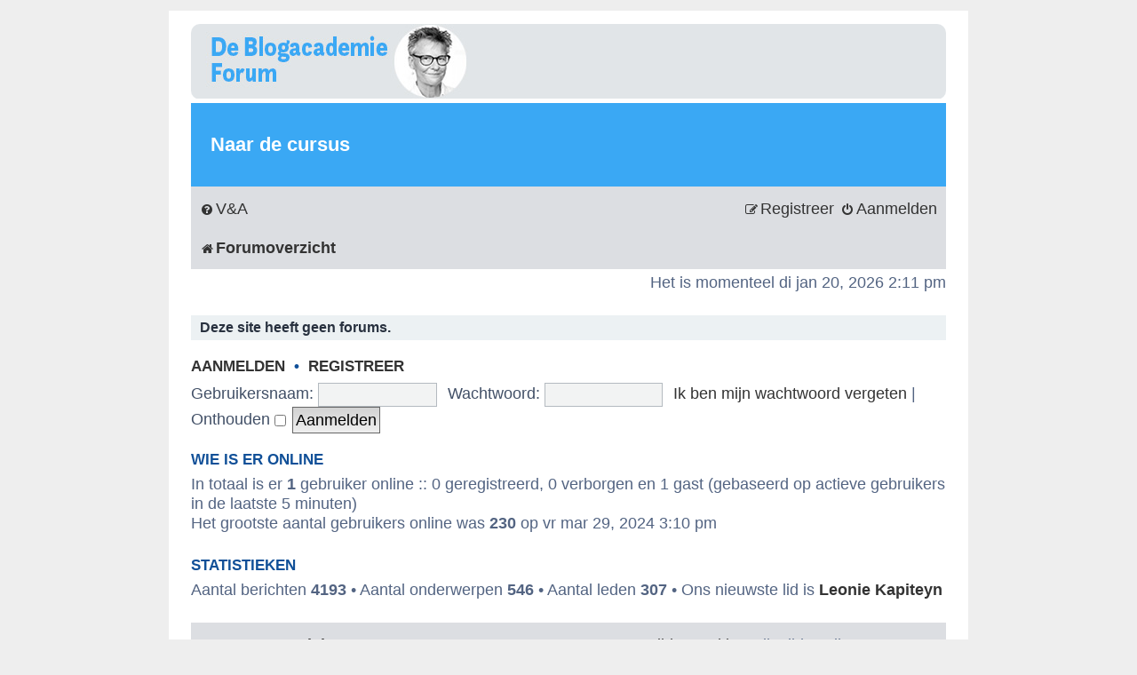

--- FILE ---
content_type: text/html; charset=UTF-8
request_url: https://forum.deblogacademie.nl/index.php?sid=e5c2837ff01f0a9cf069fbcd925ae9f9
body_size: 3089
content:
<!DOCTYPE html>
<html dir="ltr" lang="nl-nl">
<head>
<meta charset="utf-8" />
<meta http-equiv="X-UA-Compatible" content="IE=edge">
<meta name="viewport" content="width=device-width, initial-scale=1" />

<title> - Forumoverzicht</title>

	<link rel="alternate" type="application/atom+xml" title="Feed - " href="/app.php/feed?sid=00029009e86fcdf7279daf1a7713f2e8">			<link rel="alternate" type="application/atom+xml" title="Feed - Nieuwe onderwerpen" href="/app.php/feed/topics?sid=00029009e86fcdf7279daf1a7713f2e8">				
	<link rel="canonical" href="https://forum.deblogacademie.nl/">

<!--
	phpBB style name: prosilver Special Edition
	Based on style:   prosilver (this is the default phpBB3 style)
	Original author:  Tom Beddard ( http://www.subBlue.com/ )
	Modified by:      phpBB Limited ( https://www.phpbb.com/ )
-->


<link href="./styles/prosilver/theme/normalize.css?assets_version=135" rel="stylesheet">
<link href="./styles/prosilver/theme/base.css?assets_version=135" rel="stylesheet">
<link href="./styles/prosilver/theme/utilities.css?assets_version=135" rel="stylesheet">
<link href="./styles/prosilver/theme/links.css?assets_version=135" rel="stylesheet">
<link href="./styles/prosilver/theme/content.css?assets_version=135" rel="stylesheet">
<link href="./styles/prosilver/theme/buttons.css?assets_version=135" rel="stylesheet">
<link href="./styles/prosilver/theme/cp.css?assets_version=135" rel="stylesheet">
<link href="./styles/prosilver/theme/forms.css?assets_version=135" rel="stylesheet">
<link href="./styles/prosilver/theme/icons.css?assets_version=135" rel="stylesheet">
<link href="./styles/prosilver/theme/colours.css?assets_version=135" rel="stylesheet">
<link href="./styles/prosilver/theme/responsive.css?assets_version=135" rel="stylesheet">

<link href="./assets/css/font-awesome.min.css?assets_version=135" rel="stylesheet">
<link href="./styles/deblogacademie/theme/stylesheet.css?assets_version=135" rel="stylesheet">
<link href="./styles/deblogacademie/theme/common.css?assets_version=135" rel="stylesheet">
<link href="./styles/prosilver/theme/nl/stylesheet.css?assets_version=135" rel="stylesheet">



<!--[if lte IE 9]>
	<link href="./styles/prosilver/theme/tweaks.css?assets_version=135" rel="stylesheet">
<![endif]-->


<link href="./ext/devspace/sitelogo/styles/prosilver/theme/site_logo_common.css?assets_version=135" rel="stylesheet" media="screen">



</head>
<body id="phpbb" class="nojs notouch section-index ltr ">


<div id="wrap" class="wrap">
	<a id="top" class="top-anchor" accesskey="t"></a>
	<div id="page-header">
		<div class="headerbar" role="banner">
					<div class="inner">

			<div id="site-description" class="site-description">
				<a id="logo" class="logo" href="./index.php?sid=00029009e86fcdf7279daf1a7713f2e8" title="Forumoverzicht"><span class="site_logo"></span></a>
				<h1></h1>
				<p></p>
				<p class="skiplink"><a href="#start_here">Doorgaan naar inhoud</a></p>
			</div>

									
			</div>
					</div>
		<div class="hmenu"> 
			
			<a href="https://leslokaal.deblogacademie.nl" target="_blank">Naar de cursus</a>
			
			</div>
		
				<div class="navbar" role="navigation">
	<div class="inner">

	<ul id="nav-main" class="nav-main linklist" role="menubar">

		<li id="quick-links" class="quick-links dropdown-container responsive-menu hidden" data-skip-responsive="true">
			<a href="#" class="dropdown-trigger">
				<i class="icon fa-bars fa-fw" aria-hidden="true"></i><span>Snelle links</span>
			</a>
			<div class="dropdown">
				<div class="pointer"><div class="pointer-inner"></div></div>
				<ul class="dropdown-contents" role="menu">
					
					
										<li class="separator"></li>

									</ul>
			</div>
		</li>

				<li data-skip-responsive="true">
			<a href="/app.php/help/faq?sid=00029009e86fcdf7279daf1a7713f2e8" rel="help" title="Veelgestelde vragen" role="menuitem">
				<i class="icon fa-question-circle fa-fw" aria-hidden="true"></i><span>V&amp;A</span>
			</a>
		</li>
						
			<li class="rightside"  data-skip-responsive="true">
			<a href="./ucp.php?mode=login&amp;redirect=index.php&amp;sid=00029009e86fcdf7279daf1a7713f2e8" title="Aanmelden" accesskey="x" role="menuitem">
				<i class="icon fa-power-off fa-fw" aria-hidden="true"></i><span>Aanmelden</span>
			</a>
		</li>
					<li class="rightside" data-skip-responsive="true">
				<a href="./ucp.php?mode=register&amp;sid=00029009e86fcdf7279daf1a7713f2e8" role="menuitem">
					<i class="icon fa-pencil-square-o  fa-fw" aria-hidden="true"></i><span>Registreer</span>
				</a>
			</li>
						</ul>

	<ul id="nav-breadcrumbs" class="nav-breadcrumbs linklist navlinks" role="menubar">
				
		
		<li class="breadcrumbs" itemscope itemtype="https://schema.org/BreadcrumbList">

			
							<span class="crumb" itemtype="https://schema.org/ListItem" itemprop="itemListElement" itemscope><a itemprop="item" href="./index.php?sid=00029009e86fcdf7279daf1a7713f2e8" accesskey="h" data-navbar-reference="index"><i class="icon fa-home fa-fw"></i><span itemprop="name">Forumoverzicht</span></a><meta itemprop="position" content="1" /></span>

			
					</li>

		
			</ul>

	</div>
</div>
	</div>

	
	<a id="start_here" class="anchor"></a>
	<div id="page-body" class="page-body" role="main">
		
		
<p class="right responsive-center time">Het is momenteel di jan 20, 2026 2:11 pm</p>



	<div class="panel">
		<div class="inner">
		<strong>Deze site heeft geen forums.</strong>
		</div>
	</div>


	<form method="post" action="./ucp.php?mode=login&amp;sid=00029009e86fcdf7279daf1a7713f2e8" class="headerspace">
	<h3><a href="./ucp.php?mode=login&amp;redirect=index.php&amp;sid=00029009e86fcdf7279daf1a7713f2e8">Aanmelden</a>&nbsp; &bull; &nbsp;<a href="./ucp.php?mode=register&amp;sid=00029009e86fcdf7279daf1a7713f2e8">Registreer</a></h3>
		<fieldset class="quick-login">
			<label for="username"><span>Gebruikersnaam:</span> <input type="text" tabindex="1" name="username" id="username" size="10" class="inputbox" title="Gebruikersnaam" autocomplete="username" /></label>
			<label for="password"><span>Wachtwoord:</span> <input type="password" tabindex="2" name="password" id="password" size="10" class="inputbox" title="Wachtwoord" autocomplete="current-password" /></label>
							<a href="/app.php/user/forgot_password?sid=00029009e86fcdf7279daf1a7713f2e8">Ik ben mijn wachtwoord vergeten</a>
										<span class="responsive-hide">|</span> <label for="autologin">Onthouden <input type="checkbox" tabindex="4" name="autologin" id="autologin" /></label>
						<input type="submit" tabindex="5" name="login" value="Aanmelden" class="button2" />
			<input type="hidden" name="redirect" value="./index.php?sid=00029009e86fcdf7279daf1a7713f2e8" />
<input type="hidden" name="creation_time" value="1768914716" />
<input type="hidden" name="form_token" value="caef78c738e5296c6498d9138598b14738f6c840" />

			
		</fieldset>
	</form>


	<div class="stat-block online-list">
		<h3>Wie is er online</h3>		<p>
						In totaal is er <strong>1</strong> gebruiker online :: 0 geregistreerd, 0 verborgen en 1 gast (gebaseerd op actieve gebruikers in de laatste 5 minuten)<br />Het grootste aantal gebruikers online was <strong>230</strong> op vr mar 29, 2024 3:10 pm<br /> 
								</p>
	</div>



	<div class="stat-block statistics">
		<h3>Statistieken</h3>
		<p>
						Aantal berichten <strong>4193</strong> &bull; Aantal onderwerpen <strong>546</strong> &bull; Aantal leden <strong>307</strong> &bull; Ons nieuwste lid is <strong><a href="./memberlist.php?mode=viewprofile&amp;u=7086&amp;sid=00029009e86fcdf7279daf1a7713f2e8" class="username">Leonie Kapiteyn</a></strong>
					</p>
	</div>


			</div>


<div id="page-footer" class="page-footer" role="contentinfo">
	<div class="navbar" role="navigation">
	<div class="inner">

	<ul id="nav-footer" class="nav-footer linklist" role="menubar">
		<li class="breadcrumbs">
									<span class="crumb"><a href="./index.php?sid=00029009e86fcdf7279daf1a7713f2e8" data-navbar-reference="index"><i class="icon fa-home fa-fw" aria-hidden="true"></i><span>Forumoverzicht</span></a></span>					</li>
		
				<li class="rightside">Alle tijden zijn <span title="Europa/Amsterdam">UTC+01:00</span></li>
							<li class="rightside">
				<a href="/app.php/user/delete_cookies?sid=00029009e86fcdf7279daf1a7713f2e8" data-ajax="true" data-refresh="true" role="menuitem">
					<i class="icon fa-trash fa-fw" aria-hidden="true"></i><span>Verwijder cookies</span>
				</a>
			</li>
														</ul>

	</div>
</div>

	<div id="darkenwrapper" class="darkenwrapper" data-ajax-error-title="AJAX-fout" data-ajax-error-text="Er ging iets mis met het verwerken van je aanvraag." data-ajax-error-text-abort="Aanvraag is afgebroken door de gebruiker." data-ajax-error-text-timeout="Je aanvraag is verlopen; probeer het nog een keer." data-ajax-error-text-parsererror="Er ging iets mis met de aanvraag en de server stuurde een ongeldige reactie terug.">
		<div id="darken" class="darken">&nbsp;</div>
	</div>

	<div id="phpbb_alert" class="phpbb_alert" data-l-err="Fout" data-l-timeout-processing-req="Tijdslimiet voor aanvraag verstreken.">
		<a href="#" class="alert_close">
			<i class="icon fa-times-circle fa-fw" aria-hidden="true"></i>
		</a>
		<h3 class="alert_title">&nbsp;</h3><p class="alert_text"></p>
	</div>
	<div id="phpbb_confirm" class="phpbb_alert">
		<a href="#" class="alert_close">
			<i class="icon fa-times-circle fa-fw" aria-hidden="true"></i>
		</a>
		<div class="alert_text"></div>
	</div>
</div>

</div>

	<div class="copyright">
				Powered by <a href="https://www.phpbb.com/">phpBB</a>&reg; Forum Software &copy; phpBB Limited
		<br />Nederlandse vertaling door <a href="https://www.phpbb.nl/">phpBB.nl</a>.							</div>

<div>
	<a id="bottom" class="anchor" accesskey="z"></a>
	<img class="sr-only" aria-hidden="true" src="&#x2F;app.php&#x2F;cron&#x2F;cron.task.auto_db_backup&#x3F;sid&#x3D;00029009e86fcdf7279daf1a7713f2e8" width="1" height="1" alt="">
</div>

<script type="text/javascript" src="./assets/javascript/jquery-3.7.1.min.js?assets_version=135"></script>
<script type="text/javascript" src="./assets/javascript/core.js?assets_version=135"></script>

<!-- Send the variables to the js file -->
<script>
	var backgroundImage		= '.\/styles\/prosilver\/theme\/images\/bg_header.gif\u003Fsid\u003D00029009e86fcdf7279daf1a7713f2e8';
	var bannerHeight		= '85';
	var borderRadius		= '10';
	var headerColour		= '\u00233aa8f4';
	var headerColour1		= '\u002392d408';
	var headerColour2		= '\u0023287bba';
	var logoCorners 		= '0px\u00200px\u00200px\u00200px';
	var logoHeight 			= '';
	var logoWidth 			= '';
	var overrideColour		= '\u0023000000';
	var removeHeaderBar		= '0';
	var repeatBackground	= '0';
	var responsive			= '1';
	var searchBelow			= '';
	var siteLogo 			= '';
	var siteLogoUrl			= '.\/\u003Fsid\u003D00029009e86fcdf7279daf1a7713f2e8';
	var siteLogoBanner		= '.\/styles\/deblogacademie\/theme\/images\/logo.png\u003Fsid\u003D00029009e86fcdf7279daf1a7713f2e8';
	var siteLogoCentre		= '';
	var siteLogoRemove		= '1';
	var siteLogoRight		= '';
	var siteNameSupress		= '1';
	var useBackground		= '';
	var useBanner			= '1';
	var useHeaderColour		= '';
	var useLogoUrl			= '';
	var useOverrideColour	= '0';
</script>



<script src="./styles/prosilver/template/forum_fn.js?assets_version=135"></script>
<script src="./styles/prosilver/template/ajax.js?assets_version=135"></script>
<script src="./ext/devspace/sitelogo/styles/all/template/site_logo_min.js?assets_version=135"></script>



</body>
</html>


--- FILE ---
content_type: text/html; charset=UTF-8
request_url: https://forum.deblogacademie.nl/styles/prosilver/theme/nl/stylesheet.css?assets_version=135
body_size: 3144
content:
<!DOCTYPE html>
<html dir="ltr" lang="nl-nl">
<head>
<meta charset="utf-8" />
<meta http-equiv="X-UA-Compatible" content="IE=edge">
<meta name="viewport" content="width=device-width, initial-scale=1" />

<title> - Forumoverzicht</title>

	<link rel="alternate" type="application/atom+xml" title="Feed - " href="/app.php/feed">			<link rel="alternate" type="application/atom+xml" title="Feed - Nieuwe onderwerpen" href="/app.php/feed/topics">				
	<link rel="canonical" href="https://forum.deblogacademie.nl/">

<!--
	phpBB style name: prosilver Special Edition
	Based on style:   prosilver (this is the default phpBB3 style)
	Original author:  Tom Beddard ( http://www.subBlue.com/ )
	Modified by:      phpBB Limited ( https://www.phpbb.com/ )
-->


<link href="./../../../../styles/prosilver/theme/normalize.css?assets_version=135" rel="stylesheet">
<link href="./../../../../styles/prosilver/theme/base.css?assets_version=135" rel="stylesheet">
<link href="./../../../../styles/prosilver/theme/utilities.css?assets_version=135" rel="stylesheet">
<link href="./../../../../styles/prosilver/theme/links.css?assets_version=135" rel="stylesheet">
<link href="./../../../../styles/prosilver/theme/content.css?assets_version=135" rel="stylesheet">
<link href="./../../../../styles/prosilver/theme/buttons.css?assets_version=135" rel="stylesheet">
<link href="./../../../../styles/prosilver/theme/cp.css?assets_version=135" rel="stylesheet">
<link href="./../../../../styles/prosilver/theme/forms.css?assets_version=135" rel="stylesheet">
<link href="./../../../../styles/prosilver/theme/icons.css?assets_version=135" rel="stylesheet">
<link href="./../../../../styles/prosilver/theme/colours.css?assets_version=135" rel="stylesheet">
<link href="./../../../../styles/prosilver/theme/responsive.css?assets_version=135" rel="stylesheet">

<link href="./../../../../assets/css/font-awesome.min.css?assets_version=135" rel="stylesheet">
<link href="./../../../../styles/deblogacademie/theme/stylesheet.css?assets_version=135" rel="stylesheet">
<link href="./../../../../styles/deblogacademie/theme/common.css?assets_version=135" rel="stylesheet">
<link href="./../../../../styles/prosilver/theme/nl/stylesheet.css?assets_version=135" rel="stylesheet">



<!--[if lte IE 9]>
	<link href="./../../../../styles/prosilver/theme/tweaks.css?assets_version=135" rel="stylesheet">
<![endif]-->


<link href="./../../../../ext/devspace/sitelogo/styles/prosilver/theme/site_logo_common.css?assets_version=135" rel="stylesheet" media="screen">



</head>
<body id="phpbb" class="nojs notouch section-index/styles/prosilver/theme/nl/stylesheet.css ltr ">


<div id="wrap" class="wrap">
	<a id="top" class="top-anchor" accesskey="t"></a>
	<div id="page-header">
		<div class="headerbar" role="banner">
					<div class="inner">

			<div id="site-description" class="site-description">
				<a id="logo" class="logo" href="./../../../../index.php" title="Forumoverzicht"><span class="site_logo"></span></a>
				<h1></h1>
				<p></p>
				<p class="skiplink"><a href="#start_here">Doorgaan naar inhoud</a></p>
			</div>

									
			</div>
					</div>
		<div class="hmenu"> 
			
			<a href="https://leslokaal.deblogacademie.nl" target="_blank">Naar de cursus</a>
			
			</div>
		
				<div class="navbar" role="navigation">
	<div class="inner">

	<ul id="nav-main" class="nav-main linklist" role="menubar">

		<li id="quick-links" class="quick-links dropdown-container responsive-menu hidden" data-skip-responsive="true">
			<a href="#" class="dropdown-trigger">
				<i class="icon fa-bars fa-fw" aria-hidden="true"></i><span>Snelle links</span>
			</a>
			<div class="dropdown">
				<div class="pointer"><div class="pointer-inner"></div></div>
				<ul class="dropdown-contents" role="menu">
					
					
										<li class="separator"></li>

									</ul>
			</div>
		</li>

				<li data-skip-responsive="true">
			<a href="/app.php/help/faq" rel="help" title="Veelgestelde vragen" role="menuitem">
				<i class="icon fa-question-circle fa-fw" aria-hidden="true"></i><span>V&amp;A</span>
			</a>
		</li>
						
			<li class="rightside"  data-skip-responsive="true">
			<a href="./../../../../ucp.php?mode=login&amp;redirect=index.php%2Fstyles%2Fprosilver%2Ftheme%2Fnl%2Fstylesheet.css%3Fassets_version%3D135" title="Aanmelden" accesskey="x" role="menuitem">
				<i class="icon fa-power-off fa-fw" aria-hidden="true"></i><span>Aanmelden</span>
			</a>
		</li>
					<li class="rightside" data-skip-responsive="true">
				<a href="./../../../../ucp.php?mode=register" role="menuitem">
					<i class="icon fa-pencil-square-o  fa-fw" aria-hidden="true"></i><span>Registreer</span>
				</a>
			</li>
						</ul>

	<ul id="nav-breadcrumbs" class="nav-breadcrumbs linklist navlinks" role="menubar">
				
		
		<li class="breadcrumbs" itemscope itemtype="https://schema.org/BreadcrumbList">

			
							<span class="crumb" itemtype="https://schema.org/ListItem" itemprop="itemListElement" itemscope><a itemprop="item" href="./../../../../index.php" accesskey="h" data-navbar-reference="index"><i class="icon fa-home fa-fw"></i><span itemprop="name">Forumoverzicht</span></a><meta itemprop="position" content="1" /></span>

			
					</li>

		
			</ul>

	</div>
</div>
	</div>

	
	<a id="start_here" class="anchor"></a>
	<div id="page-body" class="page-body" role="main">
		
		
<p class="right responsive-center time">Het is momenteel di jan 20, 2026 2:11 pm</p>



	<div class="panel">
		<div class="inner">
		<strong>Deze site heeft geen forums.</strong>
		</div>
	</div>


	<form method="post" action="./../../../../ucp.php?mode=login" class="headerspace">
	<h3><a href="./../../../../ucp.php?mode=login&amp;redirect=index.php%2Fstyles%2Fprosilver%2Ftheme%2Fnl%2Fstylesheet.css%3Fassets_version%3D135">Aanmelden</a>&nbsp; &bull; &nbsp;<a href="./../../../../ucp.php?mode=register">Registreer</a></h3>
		<fieldset class="quick-login">
			<label for="username"><span>Gebruikersnaam:</span> <input type="text" tabindex="1" name="username" id="username" size="10" class="inputbox" title="Gebruikersnaam" autocomplete="username" /></label>
			<label for="password"><span>Wachtwoord:</span> <input type="password" tabindex="2" name="password" id="password" size="10" class="inputbox" title="Wachtwoord" autocomplete="current-password" /></label>
							<a href="/app.php/user/forgot_password">Ik ben mijn wachtwoord vergeten</a>
										<span class="responsive-hide">|</span> <label for="autologin">Onthouden <input type="checkbox" tabindex="4" name="autologin" id="autologin" /></label>
						<input type="submit" tabindex="5" name="login" value="Aanmelden" class="button2" />
			<input type="hidden" name="redirect" value="./index.php/styles/prosilver/theme/nl/stylesheet.css?assets_version=135" />
<input type="hidden" name="creation_time" value="1768914717" />
<input type="hidden" name="form_token" value="1956519979634f5b1ceda743361026d0e6f8d568" />

			
		</fieldset>
	</form>


	<div class="stat-block online-list">
		<h3>Wie is er online</h3>		<p>
						In totaal is er <strong>1</strong> gebruiker online :: 0 geregistreerd, 0 verborgen en 1 gast (gebaseerd op actieve gebruikers in de laatste 5 minuten)<br />Het grootste aantal gebruikers online was <strong>230</strong> op vr mar 29, 2024 3:10 pm<br /> 
								</p>
	</div>



	<div class="stat-block statistics">
		<h3>Statistieken</h3>
		<p>
						Aantal berichten <strong>4193</strong> &bull; Aantal onderwerpen <strong>546</strong> &bull; Aantal leden <strong>307</strong> &bull; Ons nieuwste lid is <strong><a href="./../../../../memberlist.php?mode=viewprofile&amp;u=7086" class="username">Leonie Kapiteyn</a></strong>
					</p>
	</div>


			</div>


<div id="page-footer" class="page-footer" role="contentinfo">
	<div class="navbar" role="navigation">
	<div class="inner">

	<ul id="nav-footer" class="nav-footer linklist" role="menubar">
		<li class="breadcrumbs">
									<span class="crumb"><a href="./../../../../index.php" data-navbar-reference="index"><i class="icon fa-home fa-fw" aria-hidden="true"></i><span>Forumoverzicht</span></a></span>					</li>
		
				<li class="rightside">Alle tijden zijn <span title="Europa/Amsterdam">UTC+01:00</span></li>
							<li class="rightside">
				<a href="/app.php/user/delete_cookies" data-ajax="true" data-refresh="true" role="menuitem">
					<i class="icon fa-trash fa-fw" aria-hidden="true"></i><span>Verwijder cookies</span>
				</a>
			</li>
														</ul>

	</div>
</div>

	<div id="darkenwrapper" class="darkenwrapper" data-ajax-error-title="AJAX-fout" data-ajax-error-text="Er ging iets mis met het verwerken van je aanvraag." data-ajax-error-text-abort="Aanvraag is afgebroken door de gebruiker." data-ajax-error-text-timeout="Je aanvraag is verlopen; probeer het nog een keer." data-ajax-error-text-parsererror="Er ging iets mis met de aanvraag en de server stuurde een ongeldige reactie terug.">
		<div id="darken" class="darken">&nbsp;</div>
	</div>

	<div id="phpbb_alert" class="phpbb_alert" data-l-err="Fout" data-l-timeout-processing-req="Tijdslimiet voor aanvraag verstreken.">
		<a href="#" class="alert_close">
			<i class="icon fa-times-circle fa-fw" aria-hidden="true"></i>
		</a>
		<h3 class="alert_title">&nbsp;</h3><p class="alert_text"></p>
	</div>
	<div id="phpbb_confirm" class="phpbb_alert">
		<a href="#" class="alert_close">
			<i class="icon fa-times-circle fa-fw" aria-hidden="true"></i>
		</a>
		<div class="alert_text"></div>
	</div>
</div>

</div>

	<div class="copyright">
				Powered by <a href="https://www.phpbb.com/">phpBB</a>&reg; Forum Software &copy; phpBB Limited
		<br />Nederlandse vertaling door <a href="https://www.phpbb.nl/">phpBB.nl</a>.							</div>

<div>
	<a id="bottom" class="anchor" accesskey="z"></a>
	<img class="sr-only" aria-hidden="true" src="&#x2F;app.php&#x2F;cron&#x2F;cron.task.core.tidy_warnings" width="1" height="1" alt="">
</div>

<script type="text/javascript" src="./../../../../assets/javascript/jquery-3.7.1.min.js?assets_version=135"></script>
<script type="text/javascript" src="./../../../../assets/javascript/core.js?assets_version=135"></script>

<!-- Send the variables to the js file -->
<script>
	var backgroundImage		= '.\/..\/..\/..\/..\/styles\/prosilver\/theme\/images\/bg_header.gif';
	var bannerHeight		= '85';
	var borderRadius		= '10';
	var headerColour		= '\u00233aa8f4';
	var headerColour1		= '\u002392d408';
	var headerColour2		= '\u0023287bba';
	var logoCorners 		= '0px\u00200px\u00200px\u00200px';
	var logoHeight 			= '';
	var logoWidth 			= '';
	var overrideColour		= '\u0023000000';
	var removeHeaderBar		= '0';
	var repeatBackground	= '0';
	var responsive			= '1';
	var searchBelow			= '';
	var siteLogo 			= '';
	var siteLogoUrl			= '.\/..\/..\/..\/..\/';
	var siteLogoBanner		= '.\/..\/..\/..\/..\/styles\/deblogacademie\/theme\/images\/logo.png';
	var siteLogoCentre		= '';
	var siteLogoRemove		= '1';
	var siteLogoRight		= '';
	var siteNameSupress		= '1';
	var useBackground		= '';
	var useBanner			= '1';
	var useHeaderColour		= '';
	var useLogoUrl			= '';
	var useOverrideColour	= '0';
</script>



<script src="./../../../../styles/prosilver/template/forum_fn.js?assets_version=135"></script>
<script src="./../../../../styles/prosilver/template/ajax.js?assets_version=135"></script>
<script src="./../../../../ext/devspace/sitelogo/styles/all/template/site_logo_min.js?assets_version=135"></script>



</body>
</html>
